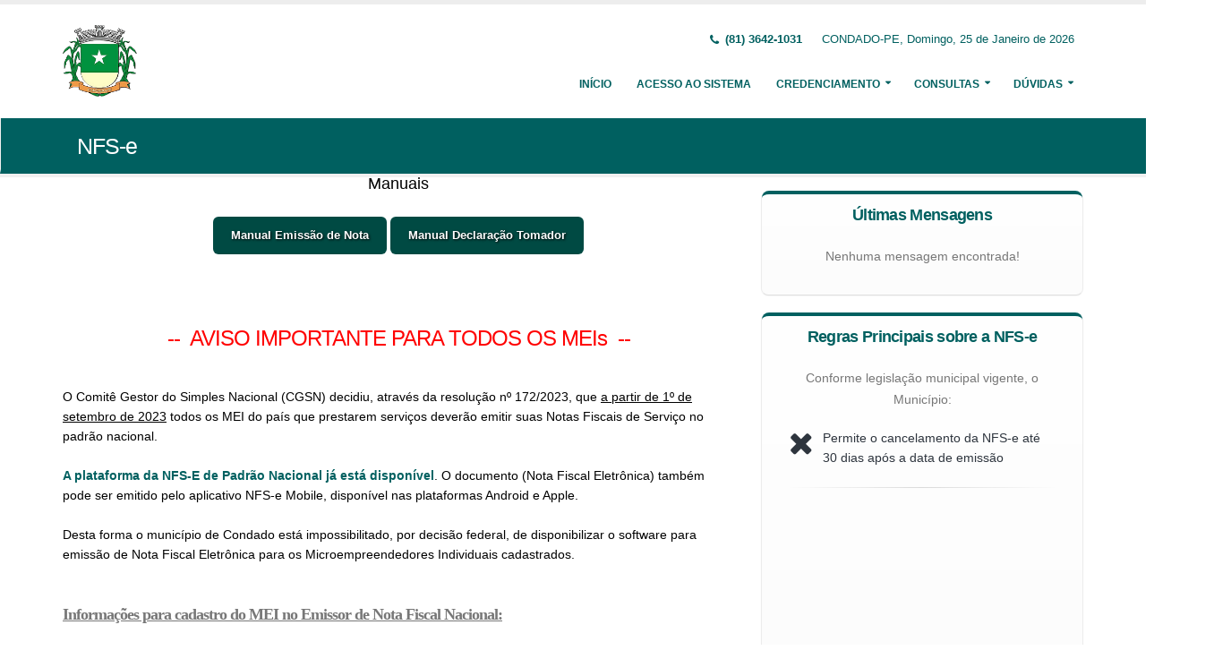

--- FILE ---
content_type: text/html;charset=UTF-8
request_url: http://nfe.condado.pe.gov.br:8073/issweb/home
body_size: 6864
content:
<!DOCTYPE html>
<html xmlns="http://www.w3.org/1999/xhtml"><head id="j_idt2">
            <meta charset="utf-8" />
            <meta http-equiv="X-UA-Compatible" content="IE=edge" />
            <meta name="description" content="Nota Fiscal de Serviços Eletrônica" />
            <meta name="author" content="Fiorilli SC Software LTDA" />
            <meta content="text/html; charset=UTF-8" http-equiv="Content-Type" />

            
            <meta name="viewport" content="width=device-width, initial-scale=1.0, maximum-scale=1.0, user-scalable=no" />
            <title>ISSWEB :: Área Administrativa</title>
            <link rel="shortcut icon" type="image/x-icon" href="/issweb/resources/imagens/fiorilli_verde.ico" /><link type="text/css" rel="stylesheet" href="/issweb/javax.faces.resource/theme.css.xhtml?ln=primefaces-fiorilli-verde" /><link type="text/css" rel="stylesheet" href="/issweb/javax.faces.resource/botoes.css.xhtml;jsessionid=28GOJtgpXRU90L03h0klIOWu.undefined?ln=css" /><link type="text/css" rel="stylesheet" href="/issweb/javax.faces.resource/primefaces-fiorilli.css.xhtml;jsessionid=28GOJtgpXRU90L03h0klIOWu.undefined?ln=css" /><link type="text/css" rel="stylesheet" href="/issweb/javax.faces.resource/bootstrap/css/bootstrap.min.css.xhtml;jsessionid=28GOJtgpXRU90L03h0klIOWu.undefined?ln=vendor" /><link type="text/css" rel="stylesheet" href="/issweb/javax.faces.resource/font-awesome/css/font-awesome.css.xhtml;jsessionid=28GOJtgpXRU90L03h0klIOWu.undefined?ln=vendor" /><link type="text/css" rel="stylesheet" href="/issweb/javax.faces.resource/magnific-popup/magnific-popup.css.xhtml;jsessionid=28GOJtgpXRU90L03h0klIOWu.undefined?ln=vendor" /><link type="text/css" rel="stylesheet" href="/issweb/javax.faces.resource/theme.css.xhtml;jsessionid=28GOJtgpXRU90L03h0klIOWu.undefined?ln=css" /><link type="text/css" rel="stylesheet" href="/issweb/javax.faces.resource/theme-elements.css.xhtml;jsessionid=28GOJtgpXRU90L03h0klIOWu.undefined?ln=css" /><link type="text/css" rel="stylesheet" href="/issweb/javax.faces.resource/theme-animate.css.xhtml;jsessionid=28GOJtgpXRU90L03h0klIOWu.undefined?ln=css" /><link type="text/css" rel="stylesheet" href="/issweb/javax.faces.resource/skins/default.css.xhtml;jsessionid=28GOJtgpXRU90L03h0klIOWu.undefined?ln=css" /><link type="text/css" rel="stylesheet" href="/issweb/javax.faces.resource/theme-custom.css.xhtml;jsessionid=28GOJtgpXRU90L03h0klIOWu.undefined?ln=css" /><script type="text/javascript" src="/issweb/javax.faces.resource/modernizr/modernizr.min.js.xhtml;jsessionid=28GOJtgpXRU90L03h0klIOWu.undefined?ln=vendor"></script><link type="text/css" rel="stylesheet" href="/issweb/javax.faces.resource/components.css.xhtml;jsessionid=28GOJtgpXRU90L03h0klIOWu.undefined?ln=primefaces&amp;v=6.2" /><script type="text/javascript" src="/issweb/javax.faces.resource/jquery/jquery.js.xhtml;jsessionid=28GOJtgpXRU90L03h0klIOWu.undefined?ln=primefaces&amp;v=6.2"></script><script type="text/javascript" src="/issweb/javax.faces.resource/core.js.xhtml;jsessionid=28GOJtgpXRU90L03h0klIOWu.undefined?ln=primefaces&amp;v=6.2"></script><script type="text/javascript" src="/issweb/javax.faces.resource/components.js.xhtml;jsessionid=28GOJtgpXRU90L03h0klIOWu.undefined?ln=primefaces&amp;v=6.2"></script><script type="text/javascript" src="/issweb/javax.faces.resource/jquery/jquery-plugins.js.xhtml;jsessionid=28GOJtgpXRU90L03h0klIOWu.undefined?ln=primefaces&amp;v=6.2"></script><script type="text/javascript">if(window.PrimeFaces){PrimeFaces.settings.locale='pt_BR';}</script>

        <link href="http://fonts.googleapis.com/css?family=Open+Sans:200,300,400,600,700,800%7CShadows+Into+Light" rel="stylesheet" type="text/css" />
        <link href="http://fonts.googleapis.com/css?family=Open+Sans+Condensed:200,300,400,600,700,800%7CShadows+Into+Light" rel="stylesheet" type="text/css" />
        <link href="http://fonts.googleapis.com/css?family=Open+Sans+Light:200,300,400,600,700,800%7CShadows+Into+Light" rel="stylesheet" type="text/css" /><script type="text/javascript" src="/issweb/javax.faces.resource/util.js.xhtml;jsessionid=28GOJtgpXRU90L03h0klIOWu.undefined?ln=js"></script><script type="text/javascript" src="/issweb/javax.faces.resource/fiorilli-web-extension.js.xhtml;jsessionid=28GOJtgpXRU90L03h0klIOWu.undefined?ln=js"></script><script type="text/javascript" src="/issweb/javax.faces.resource/locales_primefaces.js.xhtml;jsessionid=28GOJtgpXRU90L03h0klIOWu.undefined?ln=js"></script></head><body>
        <div class="body">
            <header id="header" data-plugin-options="{&quot;stickyEnabled&quot;: true, &quot;stickyEnableOnBoxed&quot;: true, &quot;stickyEnableOnMobile&quot;: true, &quot;stickyStartAt&quot;: 57, &quot;stickySetTop&quot;: &quot;-57px&quot;, &quot;stickyChangeLogo&quot;: true}">
                <div class="header-body">
                    <div class="header-container container">
                        <div class="header-row">
                            <div class="header-column">
                                <div class="header-logo" style="max-width: 250px;"><a href="/issweb/home.xhtml;jsessionid=28GOJtgpXRU90L03h0klIOWu.undefined" class="ui-link ui-widget">
                                        <img alt="IssWeb" height="80" data-sticky-height="40" data-sticky-top="45" style="max-width: 200px" src="/issweb/temp_images/logo.jpg" /></a>
                                </div>
                            </div>
                            <div class="header-column">
                                <div class="header-row">
                                    <nav class="header-nav-top">
                                        <ul class="nav nav-pills">
                                            <li class="hidden-xs">
                                                <span class="ws-nowrap font-weight-bold text-color-primary"><i class="fa fa-phone"></i> (81) 3642-1031</span>
                                            </li>
                                            <li class="hidden-xs">
                                                <span class="ws-nowrap text-color-primary">CONDADO-PE,  Domingo, 25 de Janeiro de 2026</span>
                                            </li>
                                        </ul>
                                    </nav>
                                </div>
                                <div class="header-row">
                                    <div class="header-nav">
                                        <button class="btn header-btn-collapse-nav botaoMenu" data-toggle="collapse" data-target=".header-nav-main">
                                            <i class="fa fa-bars"></i>
                                        </button>
                                        <div class="header-nav-main header-nav-main-effect-3 header-nav-main-sub-effect-3 collapse">
                                            <nav>
                                                <ul class="nav nav-pills" id="mainNav">
                                                    <li class="active" id="inicio"><a href="/issweb/home.xhtml;jsessionid=28GOJtgpXRU90L03h0klIOWu.undefined" class="ui-link ui-widget" accesskey="h" title="Tela Inicial">
                                                            Início
                                                        </a>
                                                    </li>
                                                    <li id="acesso"><a href="/issweb/paginas/login;jsessionid=28GOJtgpXRU90L03h0klIOWu.undefined" class="ui-link ui-widget" title="Acesso com senha ou certificado digital">
                                                            Acesso ao Sistema
                                                        </a>
                                                    </li>
                                                        <li class="dropdown" id="creden">
                                                            <a class="dropdown-toggle" href="#">
                                                                Credenciamento
                                                            </a>
                                                            <ul class="dropdown-menu">
                                                                <li>
                                                                </li>
                                                                <li><a id="linkCredenciamentoConvencional" href="/issweb/paginas/public/credenciamento/convencional;jsessionid=28GOJtgpXRU90L03h0klIOWu.undefined" class="ui-link ui-widget" title="Contribuinte ativo, prestador de serviços, estabelecido neste Município, que emite nota fiscal de forma habitual">
                                                                        NFS-e Convencional
                                                                    </a>
                                                                </li>
                                                                <li>
                                                                </li>
                                                                <li><a id="linkCredenciamentoContribuintefora" href="/issweb/paginas/public/credenciamento/contribuintefora;jsessionid=28GOJtgpXRU90L03h0klIOWu.undefined" class="ui-link ui-widget" title="Empresa estabelecida em outro Município que presta serviços no território deste Município">
                                                                        Prestador de Outro Município
                                                                    </a>
                                                                </li>
                                                                <li>
                                                                </li>
                                                                <li><a id="linkCredenciamentoTomador" href="/issweb/paginas/public/credenciamento/tomador;jsessionid=28GOJtgpXRU90L03h0klIOWu.undefined" class="ui-link ui-widget" title="Pessoa física ou jurídica que é tomadora de serviços prestados neste Município">
                                                                        Tomador de Serviços
                                                                    </a>
                                                                </li>
                                                                <li>
                                                                </li>
                                                                <li>
                                                                </li>
                                                            </ul>
                                                        </li>
                                                        <li class="dropdown" id="consul">
                                                            <a class="dropdown-toggle" href="#">
                                                                Consultas
                                                            </a>
                                                            <ul class="dropdown-menu">
                                                                <li><a id="linkConsultarAutenticidade" href="/issweb/paginas/public/consulta/autenticidade;jsessionid=28GOJtgpXRU90L03h0klIOWu.undefined" class="ui-link ui-widget">
                                                                        Autenticidade NFS-e
                                                                    </a>
                                                                </li>
                                                                <li><a id="linkConsultarPrestador" href="/issweb/paginas/public/consulta/prestador;jsessionid=28GOJtgpXRU90L03h0klIOWu.undefined" class="ui-link ui-widget">
                                                                        Prestadores de Serviços
                                                                    </a>
                                                                </li>
                                                                <li><a id="linkConsultarRps" href="/issweb/paginas/public/consulta/rps;jsessionid=28GOJtgpXRU90L03h0klIOWu.undefined" class="ui-link ui-widget">
                                                                        RPS (Recibo Provisório de Serviços)
                                                                    </a>
                                                                </li>
                                                                <li><a id="linkConsultarProtocolo" href="/issweb/paginas/public/consulta/protocolo;jsessionid=28GOJtgpXRU90L03h0klIOWu.undefined" class="ui-link ui-widget">
                                                                        Protocolos
                                                                    </a>
                                                                </li>
                                                                <li><a id="linkConsultarAidf" href="/issweb/paginas/public/consulta/aidf;jsessionid=28GOJtgpXRU90L03h0klIOWu.undefined" class="ui-link ui-widget">
                                                                        AIDF (Autorização de Impressão de Documentos Fiscais)
                                                                    </a>
                                                                </li>
                                                                <li><a id="linkConsultarAliquota" href="/issweb/paginas/public/consulta/aliquota;jsessionid=28GOJtgpXRU90L03h0klIOWu.undefined" class="ui-link ui-widget">
                                                                        Atividades (LC 116/03 e CNAE)
                                                                    </a>
                                                                </li>
                                                                <li><a id="linkConsultarLoteRps" href="/issweb/paginas/public/consulta/loterps;jsessionid=28GOJtgpXRU90L03h0klIOWu.undefined" class="ui-link ui-widget">
                                                                        Lote RPS (Recibo Provisório de Serviços)
                                                                    </a>
                                                                </li>
                                                                <li><a id="linkReciboRetencao" href="/issweb/paginas/public/consulta/reciboretencao;jsessionid=28GOJtgpXRU90L03h0klIOWu.undefined" class="ui-link ui-widget">
                                                                        Recibo de Retenção
                                                                    </a>
                                                                </li>
                                                                <li><a id="linkConsultarSerie" href="/issweb/paginas/public/consulta/serie;jsessionid=28GOJtgpXRU90L03h0klIOWu.undefined" class="ui-link ui-widget">
                                                                        Serie das Notas
                                                                    </a>
                                                                </li>
                                                                <li><a id="linkConsultarEspecie" href="/issweb/paginas/public/consulta/especie;jsessionid=28GOJtgpXRU90L03h0klIOWu.undefined" class="ui-link ui-widget">
                                                                        Espécie das Notas
                                                                    </a>
                                                                </li>
                                                                <li><a id="linkValidarxml" href="/issweb/paginas/public/consulta/validarxml;jsessionid=28GOJtgpXRU90L03h0klIOWu.undefined" class="ui-link ui-widget">
                                                                        Validar XML
                                                                    </a>
                                                                </li>
                                                            </ul>
                                                        </li>
                                                        <li class="dropdown" id="duv">
                                                            <a class="dropdown-toggle" href="#">
                                                                Dúvidas
                                                            </a>
                                                            <ul class="dropdown-menu dropdown-menu-right">
                                                                <li><span id="pgManualCredenciamento">
                                                                        <a href="http://ftp.dcfiorilli.com.br/web/sia7/Manual/ManualISSWeb/Guia_Credenciamento_Consultas.pdf" target="_blank">Manual de Credenciamento
                                                                        </a></span>
                                                                </li>
                                                            </ul>
                                                        </li>
                                                </ul>
                                            </nav>
                                        </div>
                                    </div>
                                </div>
                            </div>
                        </div>
                    </div>
                </div>
            </header>

            <div role="main" class="main">
<form id="j_idt94" name="j_idt94" method="post" action="/issweb/home;jsessionid=28GOJtgpXRU90L03h0klIOWu.undefined" enctype="application/x-www-form-urlencoded">
<input type="hidden" name="j_idt94" value="j_idt94" />

        <section class="page-header page-header-color page-header-primary pb-none">
            <div class="container">
                <div class="row">
                    <div class="left-wrapper pull-left">
                        <div class="col-md-12">
                            <h1 class="font-weight-light">NFS-e</h1>
                        </div>
                    </div>
                    <div class="right-wrapper pull-right">
                    </div>
                </div>
            </div>
        </section><input type="hidden" name="javax.faces.ViewState" id="javax.faces.ViewState" value="4215618741812698954:-4217558640884531111" autocomplete="off" />
</form>
        <div class="container">
            <div class="row">
                
                <div class="col-xs-12 col-sm-12 col-md-7 col-lg-8 col-xl-10"><div style="font-weight: normal; font-size: 13.3333px; text-align: center;"><span style="font-size: large;">Manuais</span></div><div style="font-weight: normal; font-size: 13.3333px; text-align: center;"><span style="font-size: large;"><br></span></div><div style="font-weight: normal; font-size: 13.3333px; text-align: center;"><div style="display: flex; place-content: center;"><div style="align-content: space-between; flex: 1 1 0%;"><a href="https://docs.google.com/presentation/d/e/2PACX-1vTPXXvqG9KWZ3Eaod8ATO6Yz_siTUDJXUa05qHVJoSg-AirUb7B6SIA80m_6sb6Hy404MvALcCvqx0E/pub?start=false&loop=false&delayms=3000" target="_blank" style="display: inline-block; padding: 10px 20px; text-decoration-line: none; color: rgb(255, 255, 255); background-color: rgb(0, 74, 67); border-radius: 6px; font-weight: bold; outline: none; text-shadow: black 0.1em 0.1em 0.2em; cursor: pointer;">Manual Emissão de Nota</a> <a href="https://docs.google.com/presentation/d/e/2PACX-1vRItp5G-SQmmQU663mr6-_oRkaDbXMYjbmqsUVLZ4xF7DcD16QgCr7ws_m0YXXiQSw59i_GbDMK5yJY/pub?start=false&loop=false&delayms=3000" target="_blank" style="display: inline-block; padding: 10px 20px; text-decoration-line: none; color: rgb(255, 255, 255); background-color: rgb(0, 74, 67); border-radius: 6px; font-weight: bold; outline: none; text-shadow: black 0.1em 0.1em 0.2em; cursor: pointer;">Manual Declaração Tomador</a></div></div></div><div style="font-weight: normal; font-size: 13.3333px; text-align: center;"><span style="font-size: large;"><br></span></div><div style="font-weight: normal; font-size: 13.3333px; text-align: center;"><br></div><div style="font-weight: normal; font-size: 13.3333px; text-align: justify;"><br></div><div style="font-size: 10pt; text-align: justify;"><h1 style="font-weight: normal; box-sizing: border-box; margin: 0px 0px 32px; font-size: 2.6em; line-height: 44px; color: rgb(29, 33, 39); letter-spacing: -1px; background-color: rgb(255, 255, 255); text-align: center;"><span style="box-sizing: border-box; color: rgb(255, 0, 0); font-size: x-large;">--  AVISO IMPORTANTE PARA TODOS OS MEIs  --</span></h1><div style="font-weight: normal; box-sizing: border-box; font-size: 14px; text-align: start; background-color: rgb(255, 255, 255);"><span style="box-sizing: border-box;">O Comitê Gestor do Simples Nacional (CGSN) decidiu, através da resolução nº 172/2023, que </span><span style="box-sizing: border-box; text-decoration-line: underline;">a partir de 1º de setembro de 2023</span><span style="box-sizing: border-box;"> todos os MEI do país que prestarem serviços deverão emitir suas Notas Fiscais de Serviço no padrão nacional.<br style="box-sizing: border-box;"></span></div><div style="font-weight: normal; box-sizing: border-box; font-size: 14px; text-align: start; background-color: rgb(255, 255, 255);"><span style="box-sizing: border-box;"><br style="box-sizing: border-box;"></span></div><div style="font-weight: normal; box-sizing: border-box; font-size: 14px; text-align: start; background-color: rgb(255, 255, 255);"><a href="https://www.nfse.gov.br/EmissorNacional" style="box-sizing: border-box; background-color: transparent; color: rgb(0, 96, 96); text-decoration-line: none; font-weight: bold; outline: none !important;">A plataforma da NFS-E de Padrão Nacional já está disponível</a><span style="box-sizing: border-box;">. O documento (Nota Fiscal Eletrônica) também pode ser emitido pelo aplicativo NFS-e Mobile, disponível nas plataformas Android e Apple.</span></div><div style="font-weight: normal; box-sizing: border-box; font-size: 14px; text-align: start; background-color: rgb(255, 255, 255);"><span style="box-sizing: border-box;"><br style="box-sizing: border-box;"></span></div><div style="font-weight: normal; box-sizing: border-box; font-family: Open-Sans, Helvetica, Arial, sans-serif; font-size: 14px; text-align: start; background-color: rgb(255, 255, 255);"><div style="box-sizing: border-box;"><font face="Arial, Verdana" style="box-sizing: border-box;">Desta forma o município de Condado está impossibilitado, por decisão federal, de disponibilizar o software para emissão de Nota Fiscal Eletrônica para os Microempreendedores Individuais cadastrados.</font></div><div style="box-sizing: border-box;"><font face="Arial, Verdana" style="box-sizing: border-box;"><br></font></div><div style="box-sizing: border-box;"><font face="Arial, Verdana" style="box-sizing: border-box;"><br></font></div></div><p class="MsoNormal" align="center" style="text-align: left; box-sizing: border-box; margin: 0px 0px 20px; color: rgb(119, 119, 119); line-height: 24px; font-size: 13.3333px; letter-spacing: -1px; background-color: rgb(255, 255, 255);"><span style="box-sizing: border-box; font-size: large;"><span style="font-weight: bold;"><span style="box-sizing: border-box;"><u style="box-sizing: border-box;"><span style="box-sizing: border-box; font-family: Calibri;">Informações</span></u></span><span style="box-sizing: border-box;"><u style="box-sizing: border-box;"><span style="box-sizing: border-box; font-family: Calibri;"> para cadastro do MEI no Emissor de Nota Fiscal Nacional:</span></u></span></span><span style="font-weight: normal; box-sizing: border-box; font-family: Calibri;"><o:p style="box-sizing: border-box;"></o:p></span></span></p><p class="MsoNormal" style="text-align: left; font-weight: normal; box-sizing: border-box; margin: 0px 0px 20px; color: rgb(119, 119, 119); line-height: 24px; font-size: 13.3333px; letter-spacing: -1px; background-color: rgb(255, 255, 255);"><span style="box-sizing: border-box; font-size: large;"><span style="box-sizing: border-box; font-family: Calibri;"> </span><span style="box-sizing: border-box; font-family: Calibri;">Para efetuar o cadastro no Emissor de Nota Fiscal Nacional, acesse: Portal de Gestão NFS-e - Contribuinte</span></span></p><p class="MsoNormal" style="text-align: left; font-weight: normal; box-sizing: border-box; margin: 0px 0px 20px; color: rgb(119, 119, 119); line-height: 24px; font-size: 13.3333px; letter-spacing: -1px; background-color: rgb(255, 255, 255);"><span style="box-sizing: border-box; font-size: large;"><span style="box-sizing: border-box; font-family: Calibri;"> </span><span style="box-sizing: border-box; font-family: Calibri;">EBook: Passo a passo para cadastro e emissão pelos MEIs</span></span></p><p class="MsoNormal" style="text-align: left; font-weight: normal; box-sizing: border-box; margin: 0px 0px 20px; color: rgb(119, 119, 119); line-height: 24px; font-size: 13.3333px; letter-spacing: -1px; background-color: rgb(255, 255, 255);"><span style="box-sizing: border-box; font-size: large;"><span style="box-sizing: border-box; font-family: Calibri;">Cadastro no Portal Nacional de Emissão de Nota Fiscal de Serviço Eletrônica</span><span style="box-sizing: border-box; font-family: Calibri;">: </span><u style="box-sizing: border-box;"><span class="15" style="box-sizing: border-box; font-family: Calibri; color: rgb(0, 0, 255);"><a href="https://www.nfse.gov.br/EmissorNacional/Login?ReturnUrl=%2FEmissorNacional" style="box-sizing: border-box; background-color: transparent; color: rgb(0, 96, 96); text-decoration-line: none; outline: none !important;">https://www.nfse.gov.br/EmissorNacional/</a></span></u><span style="box-sizing: border-box; font-family: Calibri;"><o:p style="box-sizing: border-box;"></o:p></span></span></p><p class="MsoNormal" style="text-align: left; font-weight: normal; box-sizing: border-box; margin: 0px 0px 20px; color: rgb(119, 119, 119); line-height: 24px; font-size: 13.3333px; letter-spacing: -1px; background-color: rgb(255, 255, 255);"><span style="box-sizing: border-box; font-size: large;"><span style="box-sizing: border-box;"><span style="box-sizing: border-box; font-family: Calibri;"> </span><span style="box-sizing: border-box; font-family: Calibri;">Emissão de Nota Fiscal de Serviço Eletrônica NFS-E através do Emissor WEB</span><span style="box-sizing: border-box; font-family: Calibri;">: </span></span><u style="box-sizing: border-box; font-family: Calibri;"><a href="https://www.gov.br/nfse/ebook-mei-cadastramento-e-emissao-nfs-e.pdf" style="box-sizing: border-box; background-color: transparent; color: rgb(0, 0, 102); text-decoration-line: none; outline: none !important;">https://www.gov.br/nfse/ebook-mei-cadastramento-e-emissao-nfs-e.pdf</a></u></span></p><p class="MsoNormal" style="text-align: left; font-weight: normal; box-sizing: border-box; margin: 0px 0px 20px; color: rgb(119, 119, 119); line-height: 24px; font-size: 13.3333px; letter-spacing: -1px; background-color: rgb(255, 255, 255);"><span style="box-sizing: border-box; font-size: large;"><span style="box-sizing: border-box; font-family: Calibri;"> </span><span style="box-sizing: border-box; font-family: Calibri;">Vídeos:</span></span></p><p class="MsoNormal" style="text-align: left; font-weight: normal; box-sizing: border-box; margin: 0px 0px 20px; color: rgb(119, 119, 119); line-height: 24px; font-size: 13.3333px; letter-spacing: -1px; background-color: rgb(255, 255, 255);"><span style="box-sizing: border-box; font-size: large;"><u style="box-sizing: border-box;"><span class="15" style="box-sizing: border-box; font-family: Calibri; color: rgb(0, 0, 255);"><a href="https://www.youtube.com/watch?v=jCf0QQ4n7xc" style="box-sizing: border-box; background-color: transparent; color: rgb(0, 96, 96); text-decoration-line: none; outline: none !important;">https://www.youtube.com/watch?v=jCf0QQ4n7xc</a></span></u><span style="box-sizing: border-box; font-family: Calibri;"><o:p style="box-sizing: border-box;"></o:p></span></span></p><p class="MsoNormal" style="text-align: left; font-weight: normal; box-sizing: border-box; margin: 0px 0px 20px; color: rgb(119, 119, 119); line-height: 24px; font-family: Open-Sans, Helvetica, Arial, sans-serif; font-size: 13.3333px; letter-spacing: -1px; background-color: rgb(255, 255, 255);"><span style="box-sizing: border-box; font-size: large;"><u style="box-sizing: border-box; font-family: Arial, Verdana;"><span class="15" style="box-sizing: border-box; font-family: Calibri; color: rgb(0, 0, 255);"><a href="https://www.youtube.com/watch?v=Oxf-l9-Mh1o" style="box-sizing: border-box; background-color: transparent; color: rgb(0, 96, 96); text-decoration-line: none; outline: none !important;">https://www.youtube.com/watch?v=</a></span></u><span style="box-sizing: border-box; color: rgb(0, 0, 238); font-family: Calibri; text-decoration-line: underline;"><a href="https://www.youtube.com/watch?v=Oxf-l9-Mh1o" style="box-sizing: border-box; background-color: transparent; color: rgb(0, 96, 96); text-decoration-line: none; outline: none !important;">Oxf-l9-Mh1o</a><br style="box-sizing: border-box;"></span></span></p><p class="MsoNormal" style="text-align: left; font-weight: normal; box-sizing: border-box; margin: 0px 0px 20px; color: rgb(119, 119, 119); line-height: 24px; font-size: 13.3333px; letter-spacing: -1px; background-color: rgb(255, 255, 255);"><span style="box-sizing: border-box; font-family: Calibri; font-size: large;"> </span></p><p class="MsoNormal" align="center" style="text-align: left; font-weight: normal; box-sizing: border-box; margin: 0px 0px 20px; color: rgb(119, 119, 119); line-height: 24px; font-size: 13.3333px; letter-spacing: -1px; background-color: rgb(255, 255, 255);"><span style="box-sizing: border-box; font-size: large;"><span style="box-sizing: border-box; font-weight: 700;"><u style="box-sizing: border-box;"><span style="box-sizing: border-box; font-family: Calibri;">ATENÇÃO!</span></u></span><span style="box-sizing: border-box; font-weight: 700;"><u style="box-sizing: border-box;"><span style="box-sizing: border-box; font-family: Calibri;"><o:p style="box-sizing: border-box;"></o:p></span></u></span></span></p><p class="MsoNormal" style="text-align: left; font-weight: normal; box-sizing: border-box; margin: 0px 0px 20px; color: rgb(119, 119, 119); line-height: 24px; font-size: 13.3333px; letter-spacing: -1px; background-color: rgb(255, 255, 255);"><span style="box-sizing: border-box; font-size: large;"><span style="box-sizing: border-box;"><span style="box-sizing: border-box; font-family: Calibri;"> </span><span style="box-sizing: border-box; font-family: Calibri;">Para os demais contribuintes a emissão da Nota Fiscal de Serviço Eletrônica - NFSe permanecerá sem alterações, sendo realizada, normalmente, no Portal da Nota Fiscal do Município.</span></span><font color="#0000ee" face="Calibri" style="box-sizing: border-box;"><span style="box-sizing: border-box;"><u style="box-sizing: border-box;"></u></span></font></span></p></div>
                </div>
                <div class="col-xs-12 col-sm-12 col-md-5 col-lg-4 col-xl-2">
                    <aside class="sidebar" id="sidebar" data-plugin-sticky="" data-plugin-options="{&quot;minWidth&quot;: 991, &quot;containerSelector&quot;: &quot;.container&quot;, &quot;padding&quot;: {&quot;top&quot;: 80, &quot;bottom&quot;: 20}}"><div class="featured-box featured-box-primary featured-box-effect-1">
                            <div class="box-content pt-xs">
                                <h4 class="mb-lg">
                                    <b>Últimas Mensagens</b>
                                </h4>
                                    <p>
                                        Nenhuma mensagem encontrada!
                                    </p>
                            </div></div><div class="featured-box featured-box-primary featured-box-effect-1">
                            <div class="box-content pt-xs">
                                <div class="mb-xlg">
                                    <h4 class="mb-lg">
                                        <b>Regras Principais sobre a NFS-e</b>
                                    </h4>
                                    <p>Conforme legislação municipal vigente, o Município:</p>
                                    <div class="row counters  counters-text-dark">
                                        <div class="col-xs-12">
                                            <div id="pgNfeCancelamento" style="text-align: left" class="counter appear-animation" data-appear-animation="fadeInUp">
                                                <p style="float: left" class="mr-sm"><i class="fa fa-remove"></i></p>Permite o cancelamento da NFS-e até 30 dias após a data de emissão 
                                                <hr />
                                            </div>
                                        </div>
                                        <div class="col-xs-12">
                                            <div id="pgNfeSubstituicao" style="text-align: left" class="counter appear-animation" data-appear-animation="fadeInUp">
                                                <p style="float: left" class="mr-sm"><i class="fa fa-refresh"></i></p>Permite a substituição da NFS-e até 30 dias após a data de emissão 
                                                <hr />
                                            </div>
                                        </div>
                                        <div class="col-xs-12">
                                            <div id="pgNfePrazo" style="text-align: left" class="counter appear-animation" data-appear-animation="fadeInUp">
                                                <p style="float: left" class="mr-sm"><i class="fa fa-history"></i></p>
                                                Exige que o RPS seja convertido em NFS-e em até
                                                 dias
                                            </div>
                                        </div>
                                    </div>
                                </div>
                            </div></div><div class="featured-box featured-box-primary featured-box-effect-1">
                            <div class="box-content pt-xs">
                                <div class="mb-xlg">
                                    <h4 class="mb-lg">
                                        <b>Contribuintes Autorizados a emitir NFS-e</b>
                                    </h4>
                                    <div class="row">
                                        <div class="col-xs-12 col-md-6">
                                            <div class="counters counters-sm counters-text-dark">
                                                <div class="counter appear-animation" data-appear-animation="fadeInUp">
                                                    <i class="fa fa-user"></i>
                                                    <strong data-to="292">292</strong>
                                                    <label>Convencional
                                                    </label>
                                                </div>
                                            </div>
                                        </div>
                                        <div class="col-xs-12 col-md-6">
                                            <div class="counters counters-sm counters-text-dark">
                                                <div class="counter appear-animation" data-appear-animation="fadeInUp">
                                                    <i class="fa fa-group"></i>
                                                    <strong data-to="4">4</strong>
                                                    <label>Outros</label>
                                                </div>
                                            </div>
                                        </div>
                                    </div>
                                </div>
                                
                                <div class="mb-xlg">
                                    <h4 class="mb-lg">
                                        <b>NFS-e emitidas</b>
                                    </h4>
                                    <div class="row">
                                        <div class="col-xs-12 col-md-6">
                                            <div class="counters counters-sm counters-text-dark">
                                                <div class="counter appear-animation" data-appear-animation="fadeInUp">
                                                    <i class="fa fa-user"></i>
                                                    <strong data-to="604220">604220</strong>
                                                    <label>Convencional
                                                    </label>
                                                </div>
                                            </div>
                                        </div>
                                        <div class="col-xs-12 col-md-6">
                                            <div class="counters counters-sm counters-text-dark">
                                                <div class="counter appear-animation" data-appear-animation="fadeInUp">
                                                    <i class="fa fa-group"></i>
                                                    <strong data-to="4059">4059</strong>
                                                    <label>Outros</label>
                                                </div>
                                            </div>
                                        </div>
                                    </div>
                                    <hr />
                                    <div class="row mt-md">
                                        <div class="col-xs-12 col-md-6">
                                            <div class="counters counters-sm counters-text-dark">
                                                <div class="counter appear-animation" data-appear-animation="fadeInUp">
                                                    <i class="fa fa-calendar"></i>
                                                    <strong data-to="10858">10858</strong>
                                                    <label>Em Janeiro</label>
                                                </div>
                                            </div>
                                        </div>
                                        <div class="col-xs-12 col-md-6">
                                            <div class="counters counters-sm counters-text-dark">
                                                <div class="counter appear-animation" data-appear-animation="fadeInUp">
                                                    <i class="fa fa-sun-o"></i>
                                                    <strong data-to="30">30</strong>
                                                    <label>Hoje</label>
                                                </div>
                                            </div>
                                        </div>
                                    </div>
                                </div>
                                
                                <div class="mb-xlg">
                                    <h4 class="mb-lg">
                                        <b>Notas fiscais declaradas</b>
                                    </h4>
                                    <div class="row mb-lg">
                                        <div class="col-xs-12 col-md-6">
                                            <div class="counters counters-sm counters-text-dark">
                                                <div class="counter appear-animation" data-appear-animation="fadeInUp">
                                                    <i class="fa fa-user"></i>
                                                    <strong data-to="640">640</strong>
                                                    <label>Tomador
                                                    </label>
                                                </div>
                                            </div>
                                        </div>
                                        <div class="col-xs-12 col-md-6">
                                            <div class="counters counters-sm counters-text-dark">
                                                <div class="counter appear-animation" data-appear-animation="fadeInUp">
                                                    <i class="fa fa-user"></i>
                                                    <strong data-to="17">17</strong>
                                                    <label>Prestador</label>
                                                </div>
                                            </div>
                                        </div>
                                    </div>
                                    <hr />
                                    <div class="row mt-md">
                                        <div class="col-xs-12 col-md-6">
                                            <div class="counters counters-sm counters-text-dark">
                                                <div class="counter appear-animation" data-appear-animation="fadeInUp">
                                                    <i class="fa fa-calendar"></i>
                                                    <strong data-to="11">11</strong>
                                                    <label>Em Janeiro</label>
                                                </div>
                                            </div>
                                        </div>

                                        <div class="col-xs-12 col-md-6">
                                            <div class="counters counters-sm counters-text-dark">
                                                <div class="counter appear-animation" data-appear-animation="fadeInUp">
                                                    <i class="fa fa-sun-o"></i>
                                                    <strong data-to="0">0</strong>
                                                    <label>Hoje</label>
                                                </div>
                                            </div>
                                        </div>
                                    </div>
                                </div>
                                
                                <div class="mb-xlg">
                                    <h4 class="mb-lg">
                                        <b>Usuários autorizados a acessar o sistema</b>
                                    </h4>
                                    <div class="row">
                                        <div class="col-xs-12 col-md-6">
                                            <div class="counters counters-sm counters-text-dark">
                                                <div class="counter appear-animation" data-appear-animation="fadeInUp">
                                                    <i class="fa fa-user"></i>
                                                    <strong data-to="293">293</strong>
                                                    <label>Convencional
                                                    </label>
                                                </div>
                                            </div>
                                        </div>

                                        <div class="col-xs-12 col-md-6">
                                            <div class="counters counters-sm counters-text-dark">
                                                <div class="counter appear-animation" data-appear-animation="fadeInUp">
                                                    <i class="fa fa-group"></i>
                                                    <strong data-to="4">4</strong>
                                                    <label>Outros</label>
                                                </div>
                                            </div>
                                        </div>
                                    </div>
                                </div>
                                <div class="row">
                                    <div class="col-md-12" style="text-align: center"><span id="pgTempoAtualizacao">
                                            <p style="margin-bottom: -10px;font-size: 10px;">
                                                Tempo de Atualização: 60 minutos</p></span>
                                        <p style="font-size: 10px;">Última atualização:
                                            25/01/2026 10:00</p>
                                    </div>
                                </div>
                            </div></div>
                    </aside>
                </div>
            </div>
        </div>
            </div>

            <footer class="short p-none m-none pt-sm mt-sm" id="footer">
                <div class="footer-copyright">
                    <div class="container">
                        <div class="row">
                            <div class="col-xs-4 col-sm-3 col-md-2 col-lg-2 col-xl-1"><a href="/issweb/home.xhtml;jsessionid=28GOJtgpXRU90L03h0klIOWu.undefined" class="ui-link ui-widget logo"><img src="/issweb/javax.faces.resource/logo_footer.png.xhtml;jsessionid=28GOJtgpXRU90L03h0klIOWu.undefined?ln=imagens" height="32" /></a>
                                <span class="text-color-light text-xs">v. 3.8.0</span>
                            </div>
                            <div class="col-xs-8 col-sm-9 col-md-10 col-lg-10 col-xl-11">
                                <a href="http://www.fiorilli.com.br" target="_blank" style="color: #555 !important;">Fiorilli Sociedade Civil Software LTDA
                                </a>
                                <p class="text-primary">&copy; Copyright 2012-2026. Todos os Direitos Reservados.
                                </p>
                            </div>
                        </div>
                    </div>
                </div>
            </footer>
        </div><div id="j_idt164"></div><script id="j_idt164_s" type="text/javascript">$(function(){PrimeFaces.cw("AjaxStatus","widget_j_idt164",{id:"j_idt164",start:function(){PF('statusDialog').show();},success:function(){PF('statusDialog').hide();}});});</script><span id="msgGrowl"></span><script id="msgGrowl_s" type="text/javascript">$(function(){PrimeFaces.cw("Growl","messageGrowl",{id:"msgGrowl",sticky:false,life:5000,escape:false,keepAlive:false,msgs:[]});});</script><div id="dStatus" class="ui-dialog ui-widget ui-widget-content ui-corner-all ui-shadow ui-hidden-container"><div class="ui-dialog-content ui-widget-content"><img src="/issweb/javax.faces.resource/ajax_loader.gif.xhtml;jsessionid=28GOJtgpXRU90L03h0klIOWu.undefined?ln=imagens" />
            <span class="font-weight-bold text-color-primary">
                    Por Favor, aguarde...
                </span></div></div><script id="dStatus_s" type="text/javascript">$(function(){PrimeFaces.cw("Dialog","statusDialog",{id:"dStatus",draggable:false,resizable:false,modal:true,width:"230",appendTo:"@(body)"});});</script><script id="j_idt167_s" type="text/javascript">$(function(){PrimeFaces.cw("ConfirmDialog","widget_j_idt167",{id:"j_idt167",global:true});});</script><div id="j_idt167" class="ui-confirm-dialog ui-dialog ui-widget ui-widget-content ui-corner-all ui-shadow ui-hidden-container"><div class="ui-dialog-titlebar ui-widget-header ui-helper-clearfix ui-corner-top"><span id="j_idt167_title" class="ui-dialog-title"></span><a href="#" class="ui-dialog-titlebar-icon ui-dialog-titlebar-close ui-corner-all" aria-label="Close"><span class="ui-icon ui-icon-closethick"></span></a></div><div class="ui-dialog-content ui-widget-content"><span class="ui-icon ui-confirm-dialog-severity"></span><span class="ui-confirm-dialog-message"></span></div><div class="ui-dialog-buttonpane ui-dialog-footer ui-widget-content ui-helper-clearfix"><button id="j_idt168" name="j_idt168" class="ui-button ui-widget ui-state-default ui-corner-all ui-button-text-icon-left ui-confirmdialog-yes" type="button"><span class="ui-button-icon-left ui-icon ui-c confirmar"></span><span class="ui-button-text ui-c">Sim</span></button><script id="j_idt168_s" type="text/javascript">PrimeFaces.cw("CommandButton","widget_j_idt168",{id:"j_idt168"});</script><button id="j_idt169" name="j_idt169" class="ui-button ui-widget ui-state-default ui-corner-all ui-button-text-icon-left ui-confirmdialog-no" type="button"><span class="ui-button-icon-left ui-icon ui-c cancelar"></span><span class="ui-button-text ui-c">Não</span></button><script id="j_idt169_s" type="text/javascript">PrimeFaces.cw("CommandButton","widget_j_idt169",{id:"j_idt169"});</script></div></div><script type="text/javascript" src="/issweb/javax.faces.resource/jquery.appear/jquery.appear.min.js.xhtml;jsessionid=28GOJtgpXRU90L03h0klIOWu.undefined?ln=vendor"></script><script type="text/javascript" src="/issweb/javax.faces.resource/jquery.easing/jquery.easing.min.js.xhtml;jsessionid=28GOJtgpXRU90L03h0klIOWu.undefined?ln=vendor"></script><script type="text/javascript" src="/issweb/javax.faces.resource/bootstrap/js/bootstrap.min.js.xhtml;jsessionid=28GOJtgpXRU90L03h0klIOWu.undefined?ln=vendor"></script><script type="text/javascript" src="/issweb/javax.faces.resource/common/common.min.js.xhtml;jsessionid=28GOJtgpXRU90L03h0klIOWu.undefined?ln=vendor"></script><script type="text/javascript" src="/issweb/javax.faces.resource/jquery.lazyload/jquery.lazyload.min.js.xhtml;jsessionid=28GOJtgpXRU90L03h0klIOWu.undefined?ln=vendor"></script><script type="text/javascript" src="/issweb/javax.faces.resource/magnific-popup/magnific-popup.js.xhtml;jsessionid=28GOJtgpXRU90L03h0klIOWu.undefined?ln=vendor"></script><script type="text/javascript" src="/issweb/javax.faces.resource/isotope/jquery.isotope.min.js.xhtml;jsessionid=28GOJtgpXRU90L03h0klIOWu.undefined?ln=vendor"></script><script type="text/javascript" src="/issweb/javax.faces.resource/theme.js.xhtml;jsessionid=28GOJtgpXRU90L03h0klIOWu.undefined?ln=js"></script><script type="text/javascript" src="/issweb/javax.faces.resource/theme.custom.js.xhtml;jsessionid=28GOJtgpXRU90L03h0klIOWu.undefined?ln=js"></script><script type="text/javascript" src="/issweb/javax.faces.resource/theme.init.js.xhtml;jsessionid=28GOJtgpXRU90L03h0klIOWu.undefined?ln=js"></script></body>
</html>